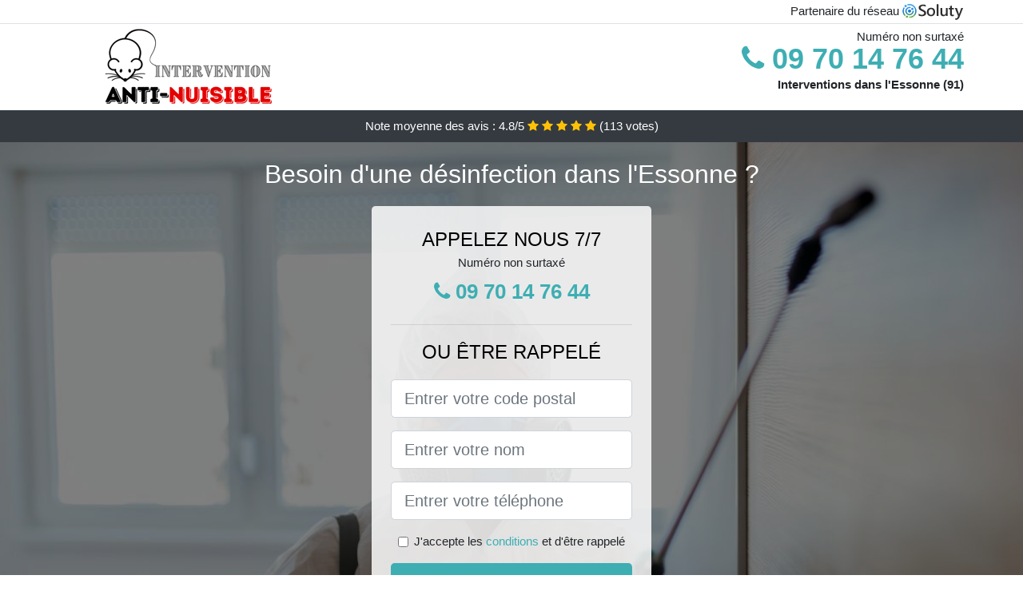

--- FILE ---
content_type: text/html; charset=UTF-8
request_url: https://www.staffandline.fr/essonne-91/entreprise-desinfection
body_size: 13889
content:
<!doctype html>
<html lang="fr">
<head>
    <meta charset="utf-8">
    <meta name="viewport" content="width=device-width, initial-scale=1, shrink-to-fit=no">
    <link rel="stylesheet" href="https://stackpath.bootstrapcdn.com/bootstrap/4.5.2/css/bootstrap.min.css" integrity="sha384-JcKb8q3iqJ61gNV9KGb8thSsNjpSL0n8PARn9HuZOnIxN0hoP+VmmDGMN5t9UJ0Z" crossorigin="anonymous">
	<link rel="stylesheet" href="https://stackpath.bootstrapcdn.com/font-awesome/4.7.0/css/font-awesome.min.css">
	
	<link rel="icon" href="/favicon.ico" />
    <link rel="apple-touch-icon" sizes="57x57" href="/favicon/3/apple-icon-57x57.png">
    <link rel="apple-touch-icon" sizes="60x60" href="/favicon/3/apple-icon-60x60.png">
    <link rel="apple-touch-icon" sizes="72x72" href="/favicon/3/apple-icon-72x72.png">
    <link rel="apple-touch-icon" sizes="76x76" href="/favicon/3/apple-icon-76x76.png">
    <link rel="apple-touch-icon" sizes="114x114" href="/favicon/3/apple-icon-114x114.png">
    <link rel="apple-touch-icon" sizes="120x120" href="/favicon/3/apple-icon-120x120.png">
    <link rel="apple-touch-icon" sizes="144x144" href="/favicon/3/apple-icon-144x144.png">
    <link rel="apple-touch-icon" sizes="152x152" href="/favicon/3/apple-icon-152x152.png">
    <link rel="apple-touch-icon" sizes="180x180" href="/favicon/3/apple-icon-180x180.png">
    <link rel="icon" type="image/png" sizes="192x192"  href="/favicon/3/android-icon-192x192.png">
    <link rel="icon" type="image/png" sizes="32x32" href="/favicon/3/favicon-32x32.png">
    <link rel="icon" type="image/png" sizes="96x96" href="/favicon/3/favicon-96x96.png">
    <link rel="icon" type="image/png" sizes="16x16" href="/favicon/3/favicon-16x16.png">
    <link rel="manifest" href="/favicon/3/manifest.json">
    <meta name="msapplication-TileColor" content="#ffffff">
    <meta name="msapplication-TileImage" content="/favicon/3/ms-icon-144x144.png">
    <meta name="theme-color" content="#ffffff">
	
		<title>Entreprise de désinfection dans l&#039;Essonne (91)</title>
	<meta name="description" content="Besoin d&#039;une désinfection dans l&#039;Essonne ? Contactez notre entreprise spécialisée dans la désinfection bactéricide et virucide. Nous sommes efficaces et expérimentés." />
	<link rel="canonical" href="https://www.staffandline.fr/essonne-91/entreprise-desinfection" />
	<meta name="csrf-token" content="kpx2i4sGwAlD3lWRVTMzBJeQtIWHMuXrVy6lPqg5">
	<style type="text/css">
html {height: 100%;}
body {font-size: 15px;height: 100%;margin: 0;padding: 0;}
a, a:hover{color: #3eaeb3;}
footer{min-height: 50px;background-color : #3eaeb3;}
article img{max-width: 100%;margin-bottom: 1rem;}
h1{font-size: 1.8rem;margin: 1rem 0;}
h2{font-size: 1.5rem;}
h3{font-size: 1.1rem;}
li{line-height: 32px;}

@media (max-width: 991px){
    h1{font-size: 1.5rem;}
    h2{font-size: 1rem;}
}

.amaliya,.amaliya:hover{color: #212529;}
.phone{font-weight: bold;font-size: 1.5rem;color: #3eaeb3}

.partenaire{line-height: 20px;text-align: right;}

.eireen{background-size:cover;background-position:top center;height: 100%;min-height: 600px;}
.eireen label{display:none;}
.eireen-filter{background-color: rgba(0,0,0,0.5);height: 100%;width: 100%;display: table;}
.eireen-content{display: table-cell;position: relative;width: 100%;height: 100%;vertical-align: middle;text-align: center;padding: 1rem;}
.eireen-title-1{color: #FFF;text-align: center;font-size: 2rem;margin-top: 0;}
.eireen-title-2{color: #000;text-align: center;font-size: 1.5rem;}
.eireen-form-filter{background-color: rgba(255, 255, 255, 0.84);padding: 1.5rem;margin: 0 auto;max-width: 350px;border-radius: .3rem;}
.eireen-form-filter .form-group label{display: none;}
.eireen-pro{position: absolute;top:20px;right: 20px;color: #FFF;font-size: 20px;    display: inline-block;padding: 5px 10px;border: 1px solid #fff;border-radius: 6px;}
.eireen-pro:hover{color: #FFF;text-decoration: none;}

.florise{position:relative;height:108px;}
.florise-logo{position: absolute;top: 4px;left: 4px;}
.florise-phone{position: absolute;top: 4px;right: 4px;display:block; font-size: 36px;height: 100px;line-height: 80px;  font-weight: bold;color: #3eaeb3;}
.florise-dep{position: absolute;top: 65px;right: 4px;font-weight: bold;}
.florise-rating{color: #FFF;height: 40px;line-height: 40px;text-align: center;}
.florise-rating .fa-star{color: #ffc107}
.florise-eireen{background-position:center;background-size:cover;}/* height:calc(100% - 158px);min-height: 635px; */
.florise-button{display:block; padding:0 8px;border-radius:6px; width:250px;margin:0 auto;font-size: 26px;line-height: 50px;font-weight: bold;color: #3eaeb3;}
.florise-button-inverse{display:block;color:#FFF;margin:0 auto;background-color: #3eaeb3;padding: .5rem 1rem;font-size: 1.25rem;line-height: 1.5;border-radius: .3rem;}
.florise-button:hover,.florise-phone:hover,.florise-button-inverse:hover{text-decoration:none;}
.florise-title-1{color: #FFF;text-align: center;font-size: 2rem;margin-top: 0;}

.partenaire{line-height: 20px;text-align: right;}

@media (max-width: 767px){
    .florise-logo{float: none;text-align: center;}
    .florise-phone{float: none;font-size: 26px;line-height: 50px;text-align: center;}
	.eireen-content{vertical-align: top;}
	
    .florise-button{display:block; padding:0 8px;border-radius:6px; width:100%;margin:0 auto;font-size: 25px;line-height: 50px;font-weight: bold;color:#FFF;background-color: #3eaeb3;}
    .florise-button:hover{color: white;}
	
    .florise{position:relative;height:auto;text-align:center;}
    .florise-logo{position: relative;top: auto;left: auto;}
    .florise-dep{position: relative;line-height: 20px;top: auto;right: auto;white-space: nowrap;}
    .partenaire{text-align: center;}
}
@media (max-width: 500px){
    .florise-title-1{color: #FFF;text-align: center;font-size: 24px;margin-top: 0;}
    .eireen-title-1{color: #FFF;text-align: center;font-size: 24px;margin-top: 0;}
    .eireen-title-2{color: #000;text-align: center;font-size: 20px;}
}

ul{list-style: inside;padding: 0;}

@media (max-width: 991px){
    .container {max-width: 100%;}
}

@media (min-width: 576px){
}

@media (min-width: 990px){
    ul{column-count: 2;}
}

</style></head>
<body>

	
<div class="bg-white">
	    	    	<div class="border-bottom" >
    		<div class="container p-1 partenaire">
    			Partenaire du réseau <img alt="Soluty" src="/img/soluty.com.png" >
    		</div>
    	</div>
    	    	<div class="container p-1  florise">
    		<div class="florise-logo" >
    			<img class="img-fluid" alt="Intervention Anti Nuisible" src="https://www.staffandline.fr/img/entreprises/intervention_anti-nuisible.png">
    		</div>
    		    		<span style="position: absolute;right: 4px;top:5px;" class="d-none d-md-block" >Numéro non surtaxé</span>
    		<a href="tel:+33970147644" class="florise-phone d-none d-md-block" >
    			<i class="fa fa-phone" ></i> 09 70 14 76 44
    		</a>
    		<span class="florise-dep" >Interventions dans l&#039;Essonne (91)</span>
    		    	</div>
		<div class="florise-rating bg-dark" >
		<span class="d-none d-sm-inline" >Note moyenne des avis : </span><span class="ratingValue" >4.8</span>/5 
            <i class="fa fa-star" aria-hidden="true"></i>
            <i class="fa fa-star" aria-hidden="true"></i>
            <i class="fa fa-star" aria-hidden="true"></i>
            <i class="fa fa-star" aria-hidden="true"></i>
            <i class="fa fa-star" aria-hidden="true"></i>
             (<span class="ratingCount" >113</span> votes)
	</div>
</div>

<div class="florise-eireen" style="background-image:url(/img/3/professionnel-desinfection.jpg);">
	<div class="eireen-filter">
		<div class="eireen-content" >
			<p class="florise-title-1">Besoin d&#039;une désinfection dans l&#039;Essonne ?</p>
							<div class="eireen-form-filter" >
	<p class="eireen-title-2 text-uppercase mb-0" >appelez nous 7/7</p>
	<span>Numéro non surtaxé</span>
	<a href="tel:+33970147644" class="florise-button " >
		<i class="fa fa-phone" ></i> 09 70 14 76 44
	</a>
	<hr>
        <p class="eireen-title-2 text-uppercase mb-3" >ou être rappelé</p>
    <form method="post" action="https://www.staffandline.fr/call/store"><input type="hidden" name="_token" value="kpx2i4sGwAlD3lWRVTMzBJeQtIWHMuXrVy6lPqg5">
    	<input type="hidden" name="theme_id" id="inp-theme_id" value="12">
    	    		<div class="form-group"><label for="inp-zipcode" class=""></label><input type="text" name="zipcode" id="inp-zipcode" class="form-control form-control-lg" placeholder="Entrer votre code postal"></div>
    	    	<div class="form-group"><label for="inp-name" class=""></label><input type="text" name="name" id="inp-name" class="form-control form-control-lg" placeholder="Entrer votre nom"></div>
    	<div class="form-group"><label for="inp-phone" class=""></label><input type="text" name="phone" id="inp-phone" class="form-control form-control-lg" placeholder="Entrer votre téléphone"></div>
    	<div class="form-check"><input type="checkbox" name="conditions" id="inp-conditions" value="on" class="form-check-input"><label for="inp-conditions" class="form-check-label">J'accepte les <a target="_blank" href="https://www.staffandline.fr/mentions-legales.html#conditions">conditions</a> et d'être rappelé</label></div>
    	<button type="submit" class="florise-button-inverse my-3 border-0 w-100" >Envoyer</button>
    </form>
    </div>			        	<img class="mt-3" src="https://www.staffandline.fr/img/certibiocide.png" style="max-width: 200px;" >
		</div>
	</div>
</div>
<div class="container">
	<article>
        <h1>Entreprise de désinfection dans l&#039;Essonne (91)</h1>
        <p>
	Penser à garder votre environnement sain c’est vous octroyer une santé
	durable à vous et à toute votre famille. Il en est de même pour votre
	lieu de travail (en fonction de l’activité exercée) qui doit
	normalement être nettoyé et désinfecté selon une fréquence précise. En
	général, les produits utilisés pour la désinfection
	dans l&#039;Essonne sont destinés à <strong>limiter ou à
		éradiquer les micro-organismes qui peuvent être présents</strong> <strong>sur
		des supports</strong> (surface, matériel médico-chirurgical ou peau)
	ou dans un local (bloc opératoire, chambre…). Afin de savoir quels
	désinfectants utiliser parmi la panoplie de choix que vous aurez à
	faire sur le marché, des normes nationales et européennes ont été
	établies et doivent être respectées.
</p>
<p>
	Toutefois, <strong>il n'est pas recommandé aux tierces personnes
		d'avoir</strong> <strong>recours à des méthodes de désinfection</strong>
	impliquant l'usage de certaines substances. C'est donc toute une
	stratégie qui doit être mise en place pour une désinfection réussie, et
	cela en fonction des compétences de professionnels de notre entreprise.
	Tout sur la désinfection , c'est dans la suite de cet article.
</p>
<img src="/img/3/desinfection-local-entreprise.jpg"
	alt="Désinfection d'un local d'entreprise dans l&#039;Essonne" />
<h2>Tout savoir sur la désinfection dans l&#039;Essonne</h2>
<p>Les moyens mis en œuvre pour entretenir les objets, les surfaces et
	aussi pour le nettoyage des locaux sont assez importants. Ces moyens
	sont sûrs pour pouvoir réduire le transfert des éléments pathogènes.
	Pour y parvenir, il faut nécessairement que l’utilisation et la
	fréquence d’entretien ainsi que le produit soient adéquats. Si vous
	utilisez de manière inappropriée un produit, il est possible que les
	mesures prises soient finalement inefficaces au point de ne plus
	pouvoir offrir une protection appropriée aux occupants. Ils seront donc
	moins protégés contre les infections et pourraient courir des risques
	d'intoxication en raison de leur exposition à des substances chimiques.
	Sachez que l’usage inadéquat de multiples produits peut créer des
	réactions chimiques et mettre les occupants en danger. Tous les
	produits ne peuvent pas être pulvérisés lors d'une désinfection pour
	vous débarrasser des souillures. Certains agents désinfectants doivent
	nécessiter de particulières attention durant leur emploi, surtout les
	produits bactéricides. Les produits surpuissants employés lors d'une
	décontamination également exigent beaucoup de précautions.</p>
<p>Les méthodes de nettoyage doivent être élaborées en tenant compte des
	risques de transmission des infections, des spécificités des surfaces,
	des objets et aussi des moyens disponibles. Notez qu’il y a quelques
	types de surfaces et objets qui doivent faire l’objet de beaucoup de
	recherche pour être nettoyés en raison du véritable risque de
	transmission élevé d’agents infectieux qu’ils représentent.</p>
<h3>La désinfection des surfaces et objets à haut risque</h3>
<p>En général, il s’agit des zones de contact avec le sang, les selles,
	la peau sans oublier les autres liquides biologiques.</p>
<ul>
	<li>La table à manger ;</li>
	<li>Les vestiaires, les douches et les toilettes ;</li>
	<li>Les équipements sportifs qui sont utilisés pour plusieurs personnes
		comme les matelas ;</li>
</ul>
<h3>La désinfection des surfaces qui sont fréquemment touchées</h3>
<p>Ici, nous retrouvons dans cette catégorie :</p>
<ul>
	<li>Les poignées de porte ;</li>
	<li>La table pour repas ;</li>
	<li>Le clavier et la souris d’ordinateur partagés ;</li>
	<li>Les jouets ;</li>
</ul>
<p>Habituellement, il faut dire qu’il y a quelques caractéristiques
	propres aux surfaces et aux objets qui influencent grandement le choix
	des mesures de nettoyage à faire. On peut citer 2 types de surfaces :</p>
<ul>
	<li>Poreuses ;</li>
</ul>
<p>On entend par surface poreuse une surface qui est perméable. De ce
	fait, cette surface se laisse facilement traverser par les liquides ou
	les gaz tout en retenant bien évidemment les micro-organismes. Comme
	surface poreuse, on peut citer un tapis par exemple. Il est impossible
	de désinfecter les surfaces poreuses. C’est simplement dû au fait
	qu’aucun produit désinfectant n’est jugé assez efficient pour traiter
	ces surfaces. La seule solution qui s’offre à vous dans ce cas, c’est
	de la nettoyer et de l’assainir. Voilà la raison pour laquelle les
	surfaces poreuses sont très peu recommandées et susceptibles d’être
	salies en contact ou par le sang ou encore d’autres liquides
	biologiques.</p>
<ul>
	<li>Non poreuses ;</li>
</ul>
<p>Par surfaces non poreuses, il est question d’une surface qui présente
	un aspect doux et imperméable. Entre les nombreuses surfaces non
	poreuses, on peut faire une distinction de celles en contact avec les
	aliments et celles qui ne sont point en contact avec les aliments. Il
	faut de base savoir que pour l’entretien, il existe 3 niveaux à
	scrupuleusement respecter pour un résultat efficace :</p>
<ul>
	<li>Le premier niveau porte sur le nettoyage ;</li>
	<li>Ensuite suit le niveau de la désinfection et de l’assainissement ;</li>
</ul>
<p>Pour avoir un résultat satisfaisant, il est primordial que les
	niveaux soient respectés et utilisés dans l’ordre défini pour la
	procédure. Aussi, vous devrez veiller à ce qu’ils soient bien faits.</p>
<h2>Tout savoir sur le processus de nettoyage dans l&#039;Essonne</h2>
<p>
	Sachez que <strong>la désinfection doit être réalisée par une équipe de</strong>
	<strong>professionnel dans l&#039;Essonne</strong>
	pour garantir votre propre santé. Avant de vous lancer dans l’étape de
	désinfection ou d’assainissement, il est primordial de passer par
	l’étape du nettoyage. C’est là une condition fixe à obligatoirement
	respecter. Effectuer en premier lieu le nettoyage vous permet de
	retirer un certain nombre d’agents infectieux, sans toutefois vous en
	débarrasser. Il permet une élimination favorable des éléments qui sont
	les plus enclins à leur prolifération. Dans ce cas, il s’agit de la
	saleté, de l’eau qui stagne, la graisse, la poussière et aussi des
	matières organiques. Tout comme l’assainissement, le nettoyage favorise
	la réduction considérable des biofilms. Ainsi donc, le nettoyage offre
	la possibilité de réduire les besoins d’assainissement ou de
	désinfection tout en augmentant de ce fait l’efficacité des
	assainisseurs ou des produits nettoyants qui seront utilisés. En un
	premier lieu, avant de procéder à l’étape du nettoyage, il faut
	nécessairement que vous retiriez et que vous vous débarrassiez de
	toutes les particules qui sont visibles à l’œil nu. Il serait tout à
	fait judicieux de pratiquer avant le nettoyage, un rinçage si la
	surface ou l’objet est beaucoup trop souillé. Il faudra vous assurer
	également que vous bénéficiez d'une protection oculaire pour éviter des
	brûlures. Avec tous ces paramètres, on comprend aisément pourquoi cette
	tâche doit relever des capacités d'un professionnel.
</p>
<img src="/img/3/desinfection-maison.jpg"
	alt="Désinfection d'une maison dans l&#039;Essonne" />
<p>Pour pratiquer le nettoyage, il est demandé de faire usage d'eau
	propre et de nettoyant, ou de savon si vous ne disposez que de ça.
	N’oubliez pas, le choix du savon ou du nettoyant à utiliser doit être
	fait en tenant compte de la tâche à accomplir. Tout juste après le
	nettoyage, l’étape du rinçage est nécessaire. Ce n’est que dans ce cas
	qu’on pourra dire que vous avez complètement éliminerez les particules
	résiduelles de savon et de matières organiques qui peuvent favoriser le
	développement des micro-organismes. Sachez également que les produits
	employés pour le nettoyage devront présenter une certaine compatibilité
	avec les produits utilisés lors de la procédure d’assainissement ou de
	désinfection. Il faut également qu’ils soient complètement solubles
	dans l’eau.</p>
<p>Dans le cas où vous ferez usage d’un même produit pour nettoyer et
	assainir ou nettoyer et désinfecter, notez qu’il est essentiel que vous
	effectuiez deux applications consécutives dudit produit. Assurez-vous
	d’avoir fait un usage approprié du produit en vous référant bien sûr
	aux recommandations faites par le fabricant. Il est possible de
	disposer de plusieurs outils (des serviettes, des vadrouilles, des
	brosses) toujours dans l’optique que le nettoyage soit réussi. Pour ce
	qui est des outils conçus en microfibres, ils représentent bon nombre
	d’avantages. Vous pourrez également faire usage de lingettes jetables
	uniquement si elles sont destinées spécifiquement à cet usage et
	qu’elles présentent une certaine similitude avec les produits dont vous
	vous êtes servis pour accomplir l’assainissement ou la désinfection dans l&#039;Essonne.</p>
<p>Note importante : il est recommandé de toujours prendre connaissance
	des instructions laissées par le fabricant sur le produit afin de les
	suivre scrupuleusement. Pensez à éviter de vous servir des éponges.
	Elles peuvent facilement et rapidement se contaminer et transporter des
	germes. La meilleure option serait d'avoir recours à notre entreprise.</p>
<h2>Le processus d’assainissement dans l&#039;Essonne</h2>
<p>L’assainissement est réalisé pour atteindre un but précis. Ce
	processus permet de réduire de manière considérable la quantité
	d’agents infectieux jusqu’à atteindre un niveau qui est jugé être
	sécurisé et adéquat, bien qu’ils ne soient pas tous complètement
	éliminés. En exemple, il peut être question de surfaces alimentaires,
	de vaisselle et d'ustensiles et chacune d’elle peut être assainie.
	Apprenez qu’il existe 2 manières d’assainir :</p>
<ul>
	<li>L’assainissement thermique, un procédé réalisé avec de l’eau chaude</li>
</ul>
<p>Généralement, on fait usage de l’assainissement à l’eau chaude pour
	la vaisselle et les objets qui peuvent être immergés dans l’eau chaude.
	Pour plus d’efficacité, assurez-vous que la température de l’eau soit
	au moins de 77 °C. Il faudra maintenir sous l’eau la surface à traiter
	pendant un délai de 30 secondes. Il est tout aussi possible de réaliser
	l’assainissement à l’eau chaude en faisant usage du lave-vaisselle.
	Pour ce qui concerne la plupart des lave-vaisselles, c’est uniquement
	pendant le temps de rinçage que se fait l’assainissement.</p>
<ul>
	<li>L’assainissement par procédé chimique</li>
</ul>
<p>Il est nécessaire de faire usage ici de produits adaptés à chaque
	situation précise. Afin de n’être perçu que comme un assainisseur, nul
	besoin que le produit soit virucide ou qu'il agisse contre les
	champignons ou la moisissure. Pour ce qui est de l’efficacité de
	l’assainissement chimique, pour atteindre un niveau d’efficacité élevé,
	il est nécessaire de suivre scrupuleusement les instructions du
	fabricant en ce qui concerne la dilution, le mode d’utilisation, la
	température de l’eau, du temps de contact et le fait que ce soit
	nécessaire ou non de rincer.</p>
<p>Dans certains cas, il est possible que les assainisseurs soient
	approuvés pour un usage alimentaire ou non alimentaire. Pensez à faire
	usage d’un assainisseur adapté pour objet ou pour surfaces alimentaires
	si l’objet peut être mis à la bouche ou si la surface peut être mise en
	contact avec des aliments. Avec tout ce processus à respecter, faire
	simple serait mieux, appelez de professionnels.</p>
<p>Parlant des assainisseurs pour surfaces non alimentaires, ils doivent
	être conformes aux normes prévues par la Loi établie sur les aliments
	et drogues. Autre alternative, c’est qu’ils peuvent aussi être inscrits
	sur la liste de référence pour les matériaux utilisés dans la
	construction, ou les matériaux utiles pour faire les emballages. Il y a
	également les produits chimiques non alimentaires acceptés figurant sur
	la liste publiée par l’ACIA. Tout d’abord, assurez-vous d’utiliser le
	produit assainisseur en vous référant au mode d’emploi (concentration,
	température de l’eau et temps de contact) avec lequel il est fourni.
	Ensuite, pensez à l’entreposer de la même manière dont vous disposez
	tout autre produit d’entretien ménager dans un contenant qui sera assez
	éloigné des aliments et surtout hors de la portée des enfants. Vous
	verrez le nom du produit noté sur le contenant.</p>
<img src="/img/3/professionnel-desinfection.jpg"
	alt="Un professionnel de la désinfection dans l&#039;Essonne" />
<p>Sachez aussi que vous pouvez utiliser le même produit aussi bien pour
	assainir que pour désinfecter. Veillez à vous conformer aux
	recommandations établies par le concepteur du produit. Il vous est
	conseillé d’alterner les produits chimiques. Ainsi donc, il vous sera
	possible de conserver le niveau d’efficacité de l’assainissement et
	d’éviter par la même occasion que les micro-organismes développent une
	certaine résistance face aux assainisseurs. Tout ceci vous expose à de
	nombreux risques cependant.</p>
<h2>La désinfection dans l&#039;Essonne :
	comment s’y prendre ?</h2>
<p>
	La désinfection, c’est le fait d’<strong>éradiquer complètement ou de
		rendre</strong> <strong>inactif de manière irréversible les agents
		infectieux</strong>. Dans ce cas, nul besoin de nécessairement
	éliminer les spores des bactéries ou des champignons. En ce qui
	concerne les objets et les surfaces les plus à risque de contamination,
	il faut savoir que la désinfection est essentielle et indispensable. Et
	cela concerne les cas d’éclosions et pour certains objets et surfaces
	ayant été en contact avec des liquides biologiques ou qui sont à risque
	de l’être, à l’instar de la table à manger. II n’y a dans ce cas que
	les surfaces non poreuses qui puissent être désinfectées.
</p>
<p>Pour l’effet escompté lors de la désinfection, il faut compter sur le
	concours d’un produit chimique. Il faut nécessairement que le produit
	employé soit reconnu comme étant un désinfectant. Il doit avoir un DIN
	de Santé Canada et surtout être virucide. Notez bien que le caractère
	virucide du produit n’est pas toujours indiqué sur le contenant du
	produit. Par contre, il est possible d’avoir cette information en
	s’adressant directement au fabricant.</p>
<p>Pour l’utilisation complète et sécurisée du produit désinfectant, il
	faudra se conformer au mode d’emploi (concentration, température de
	l’eau et temps de contact). Il doit ensuite être entreposé comme tout
	autre produit à usage d’entretien ménager, dans un contenant très loin
	des aliments et hors de la portée des enfants. Une indication du
	produit doit être mentionnée sur le contenant. Vous pouvez même
	utiliser l’eau de javel qui est un excellent produit désinfectant.</p>
<p>Si vous comptez parmi votre entourage dans l&#039;Essonne des personnes intolérantes à l’eau de Javel,
	aucune inquiétude à avoir. En effet, il y a des désinfectants conçus à
	base de peroxyde d’hydrogène qui peuvent être une bonne alternative.
	Bon nombre de ces produits bénéficient d’un DIN par Santé Canada. Tout
	comme l’eau de Javel, les produits fabriqués à partir d’ammonium
	quaternaire présentent quelques effets néfastes. Ils peuvent
	malheureusement provoquer des symptômes d’asthme. Il est donc fortement
	déconseillé de les utiliser. La désinfection par ionisation de l’eau
	est elle aussi déconseillée à l’usage. C’est dû à l’inconnu qu’elle
	représente vu que les preuves scientifiques n’ont pas pour le moment
	assez de données pour conclure à son efficacité et à son innocuité.</p>
<p>
	De nos jours, vous verrez sur le marché une multitude de lingettes
	jetables pour l’entretien des surfaces et des objets. Il est vital de
	bien suivre les <strong>recommandations du fabricant qu’il soit
		question de</strong> <strong>nettoyage, d’assainissement ou de la
		désinfection</strong>. Ainsi, vous pourrez les utiliser comme il se
	doit et être rassuré de leur efficacité. Dans le cas où l’objet
	pourrait être porté à la bouche ou que la surface peut se retrouver en
	contact avec des aliments, il faudrait s’assurer que l’utilisation des
	lingettes soit approuvée.
</p>
<h2>Les facteurs favorables à l’activité des désinfectants dans l&#039;Essonne</h2>
<p>Comme mentionné plus haut, pour ce qui est de la désinfection,
	l’élément le plus indispensable est le nettoyage préalable. Concernant
	l’activité de certains désinfectants, cela dépend aussi des
	micro-organismes qui sont ciblés, de la manière dont ils se multiplient
	et de la résistance dont ils font preuve au milieu environnant ainsi
	qu’aux produits chimiques. Pensez également à prendre en considération
	certains autres facteurs tels que le taux de concentration du
	désinfectant, le temps de contact avec les surfaces traitées, la
	température ambiante, etc.</p>
<p>Le point essentiel pour l’issue d’une opération de désinfection
	demeure toutefois la présence de matières organiques en raison du fait
	que celles-ci liquéfient et neutralisent dans de brefs délais
	rapidement les produits chimiques biocides. Dans ce cas précis, il est
	donc recommandé de faire un décapage vigoureux. Il ne faut pas oublier
	le curage à grande eau avant de veiller à l’application de
	désinfectants.</p>
<p>Au regard de tout ce qui a été dit, vous en conviendrez que rien ne
	saurait remplacer un nettoyage préalable minutieux et réalisé dans les
	règles de l’art. Ni d’importantes quantités de produits et encore moins
	une application à haute pression ne saurait remplir convenablement
	cette mission. Pour vous assurer qu'un lieu a bien été désinfecté,
	faites recours à des experts du domaine.</p>
<h2>Autres recommandations de nettoyage, d’assainissement et de
	désinfection dans l&#039;Essonne</h2>
<p>Le respect de ces autres consignes vous sera en tout point bénéfique.
	Notez donc qu’il est important de les respecter :</p>
<ul>
	<li>S’assurer de faire le nettoyage, ensuite l’assainissement ou la
		désinfection en partant des surfaces et objets qui sont les moins
		souillés ;</li>
	<li>Se procurer une bouteille munie d’un bec verseur pour en faire
		usage. Dans le cas où un vaporisateur serait utilisé, pensez à le
		paramétrer pour obtenir un jet et non juste de la bruine. Grâce à
		cela, vous diminuerez les risques d’inhalation. Mettre le liquide
		nettoyant, assainissant ou désinfectant au-dessus du linge. Disposez
		le linge en 4 de sorte à faire une utilisation successive des 8
		surfaces (toujours utiliser une surface propre). Veillez à remplacer
		de linge s’il est souillé ;</li>
	<li>Évitez à tout prix de remouiller ou d’essorer un linge déjà plongé
		dans la solution nettoyante, assainissant ou encore désinfectante.
		Ainsi, il vous sera possible de conserver l’efficacité de la
		solution ;</li>
	<li>Il est formellement interdit de faire un mélange de différents
		produits chimiques (nettoyant, assainisseur ou désinfectant). Cela est
		dû au fait que vous courez le risque d’inhaler des vapeurs toxiques,
		désagréables pour les voies respiratoires ;</li>
	<li>Veillez à respecter la température de l’eau conseillée par le
		concepteur. La température de l’eau remplit une mission décisive dans
		l’efficacité des produits. Si aucune précision n’est donnée par le
		fabricant, la température de l’eau recommandée qui pourrait permettre
		de rendre efficient l’effet de nettoyage, de l’assainissement ou
		encore de la désinfection est habituellement tiède. En effet, il est
		nécessaire que vos mains puissent être trempées dans l’eau sans que la
		température ne soit pas un réel problème pour vous ;</li>
</ul>
<div itemscope itemtype="https://schema.org/FAQPage">
	<h2>Foire aux questions</h2>

	<div itemscope itemprop="mainEntity"
		itemtype="https://schema.org/Question">
		<h3 itemprop="name">Qu'est ce que la désinfection ?</h3>
		<div itemscope itemprop="acceptedAnswer"
			itemtype="https://schema.org/Answer">
			<div itemprop="text">
				<p>La désinfection est un ensemble de procédés permettant de
					débarrasser une surface ou un objet, des agents pathogènes,
					toxiques ou qui pourraient simplement nuire à votre intégrité
					physique.</p>
			</div>
		</div>
	</div>

	<div itemscope itemprop="mainEntity"
		itemtype="https://schema.org/Question">
		<h3 itemprop="name">Pourquoi est-ce dangereux de désinfecter soi-même dans l&#039;Essonne
			?</h3>
		<div itemscope itemprop="acceptedAnswer"
			itemtype="https://schema.org/Answer">
			<div itemprop="text">
				<p>L’emploi de produits chimiques, et surtout de moyens dangereux
					doit être laissé pour des professionnels. Faire des combinaisons de
					produits désinfectants peut engendrer plusieurs dégâts.</p>
			</div>
		</div>
	</div>

	<div itemscope itemprop="mainEntity"
		itemtype="https://schema.org/Question">
		<h3 itemprop="name">Comment savoir si un lieu est bien
			désinfecté&nbsp;?</h3>
		<div itemscope itemprop="acceptedAnswer"
			itemtype="https://schema.org/Answer">
			<div itemprop="text">
				<p>Seul des spécialistes peuvent vous garantir une désinfection
					efficace et totale dans l&#039;Essonne
					après leur passage. Voilà pour quoi il serait judicieux de nous
					joindre.</p>
			</div>
		</div>
	</div>
</div>
        <div class="form-group" >
    <input type="hidden" id="selected_rating" name="selected_rating" value="5" required="required">
    <input type="hidden" id="voted" name="voted" value="0" >
    <span class="ratingValue" >4.8</span> / 5 (<span class="ratingCount" >113</span> votes)<br/>
    <button type="button" class="btnrating btn btn-warning" data-attr="1" id="rating-star-1">
        <i class="fa fa-star" aria-hidden="true"></i>
    </button>
    <button type="button" class="btnrating btn btn-warning" data-attr="2" id="rating-star-2">
        <i class="fa fa-star" aria-hidden="true"></i>
    </button>
    <button type="button" class="btnrating btn btn-warning" data-attr="3" id="rating-star-3">
        <i class="fa fa-star" aria-hidden="true"></i>
    </button>
    <button type="button" class="btnrating btn btn-warning" data-attr="4" id="rating-star-4">
        <i class="fa fa-star" aria-hidden="true"></i>
    </button>
    <button type="button" class="btnrating btn btn-warning" data-attr="5" id="rating-star-5">
        <i class="fa fa-star" aria-hidden="true"></i>
    </button>
</div>

<div class="alert alert-success d-none" role="alert">
	<strong>Merci!</strong> pour votre évaluation.
</div>        <ul>
        	        		<li>
        			<a href="https://www.staffandline.fr/angerville-91670/entreprise-desinfection">Entreprise de désinfection à Angerville</a>
        		</li>
        	        		<li>
        			<a href="https://www.staffandline.fr/angervilliers-91470/entreprise-desinfection">Entreprise de désinfection à Angervilliers</a>
        		</li>
        	        		<li>
        			<a href="https://www.staffandline.fr/arpajon-91290/entreprise-desinfection">Entreprise de désinfection à Arpajon</a>
        		</li>
        	        		<li>
        			<a href="https://www.staffandline.fr/athis-mons-91200/entreprise-desinfection">Entreprise de désinfection à Athis-Mons</a>
        		</li>
        	        		<li>
        			<a href="https://www.staffandline.fr/auvers-saint-georges-91580/entreprise-desinfection">Entreprise de désinfection à Auvers-Saint-Georges</a>
        		</li>
        	        		<li>
        			<a href="https://www.staffandline.fr/ballainvilliers-91160/entreprise-desinfection">Entreprise de désinfection à Ballainvilliers</a>
        		</li>
        	        		<li>
        			<a href="https://www.staffandline.fr/ballancourt-essonne-91610/entreprise-desinfection">Entreprise de désinfection à Ballancourt-sur-Essonne</a>
        		</li>
        	        		<li>
        			<a href="https://www.staffandline.fr/baulne-91590/entreprise-desinfection">Entreprise de désinfection à Baulne</a>
        		</li>
        	        		<li>
        			<a href="https://www.staffandline.fr/bievres-91570/entreprise-desinfection">Entreprise de désinfection à Bièvres</a>
        		</li>
        	        		<li>
        			<a href="https://www.staffandline.fr/boissy-cutte-91590/entreprise-desinfection">Entreprise de désinfection à Boissy-le-Cutté</a>
        		</li>
        	        		<li>
        			<a href="https://www.staffandline.fr/boissy-sous-saint-yon-91790/entreprise-desinfection">Entreprise de désinfection à Boissy-sous-Saint-Yon</a>
        		</li>
        	        		<li>
        			<a href="https://www.staffandline.fr/bondoufle-91070/entreprise-desinfection">Entreprise de désinfection à Bondoufle</a>
        		</li>
        	        		<li>
        			<a href="https://www.staffandline.fr/bouray-juine-91850/entreprise-desinfection">Entreprise de désinfection à Bouray-sur-Juine</a>
        		</li>
        	        		<li>
        			<a href="https://www.staffandline.fr/boussy-saint-antoine-91800/entreprise-desinfection">Entreprise de désinfection à Boussy-Saint-Antoine</a>
        		</li>
        	        		<li>
        			<a href="https://www.staffandline.fr/boutigny-essonne-91820/entreprise-desinfection">Entreprise de désinfection à Boutigny-sur-Essonne</a>
        		</li>
        	        		<li>
        			<a href="https://www.staffandline.fr/bretigny-orge-91220/entreprise-desinfection">Entreprise de désinfection à Brétigny-sur-Orge</a>
        		</li>
        	        		<li>
        			<a href="https://www.staffandline.fr/breuillet-91650/entreprise-desinfection">Entreprise de désinfection à Breuillet</a>
        		</li>
        	        		<li>
        			<a href="https://www.staffandline.fr/breux-jouy-91650/entreprise-desinfection">Entreprise de désinfection à Breux-Jouy</a>
        		</li>
        	        		<li>
        			<a href="https://www.staffandline.fr/brieres-scelles-91150/entreprise-desinfection">Entreprise de désinfection à Brières-les-Scellés</a>
        		</li>
        	        		<li>
        			<a href="https://www.staffandline.fr/briis-sous-forges-91640/entreprise-desinfection">Entreprise de désinfection à Briis-sous-Forges</a>
        		</li>
        	        		<li>
        			<a href="https://www.staffandline.fr/brunoy-91800/entreprise-desinfection">Entreprise de désinfection à Brunoy</a>
        		</li>
        	        		<li>
        			<a href="https://www.staffandline.fr/bruyeres-chatel-91680/entreprise-desinfection">Entreprise de désinfection à Bruyères-le-Châtel</a>
        		</li>
        	        		<li>
        			<a href="https://www.staffandline.fr/bures-yvette-91440/entreprise-desinfection">Entreprise de désinfection à Bures-sur-Yvette</a>
        		</li>
        	        		<li>
        			<a href="https://www.staffandline.fr/cerny-91590/entreprise-desinfection">Entreprise de désinfection à Cerny</a>
        		</li>
        	        		<li>
        			<a href="https://www.staffandline.fr/chalo-saint-mars-91780/entreprise-desinfection">Entreprise de désinfection à Chalo-Saint-Mars</a>
        		</li>
        	        		<li>
        			<a href="https://www.staffandline.fr/chamarande-91730/entreprise-desinfection">Entreprise de désinfection à Chamarande</a>
        		</li>
        	        		<li>
        			<a href="https://www.staffandline.fr/champcueil-91750/entreprise-desinfection">Entreprise de désinfection à Champcueil</a>
        		</li>
        	        		<li>
        			<a href="https://www.staffandline.fr/champlan-91160/entreprise-desinfection">Entreprise de désinfection à Champlan</a>
        		</li>
        	        		<li>
        			<a href="https://www.staffandline.fr/cheptainville-91630/entreprise-desinfection">Entreprise de désinfection à Cheptainville</a>
        		</li>
        	        		<li>
        			<a href="https://www.staffandline.fr/chevannes-91750/entreprise-desinfection">Entreprise de désinfection à Chevannes</a>
        		</li>
        	        		<li>
        			<a href="https://www.staffandline.fr/chilly-mazarin-91380/entreprise-desinfection">Entreprise de désinfection à Chilly-Mazarin</a>
        		</li>
        	        		<li>
        			<a href="https://www.staffandline.fr/corbeil-essonnes-91100/entreprise-desinfection">Entreprise de désinfection à Corbeil-Essonnes</a>
        		</li>
        	        		<li>
        			<a href="https://www.staffandline.fr/corbreuse-91410/entreprise-desinfection">Entreprise de désinfection à Corbreuse</a>
        		</li>
        	        		<li>
        			<a href="https://www.staffandline.fr/courcouronnes-91080/entreprise-desinfection">Entreprise de désinfection à Courcouronnes</a>
        		</li>
        	        		<li>
        			<a href="https://www.staffandline.fr/crosne-91560/entreprise-desinfection">Entreprise de désinfection à Crosne</a>
        		</li>
        	        		<li>
        			<a href="https://www.staffandline.fr/dhuison-longueville-91590/entreprise-desinfection">Entreprise de désinfection à D&#039;Huison-Longueville</a>
        		</li>
        	        		<li>
        			<a href="https://www.staffandline.fr/dourdan-91410/entreprise-desinfection">Entreprise de désinfection à Dourdan</a>
        		</li>
        	        		<li>
        			<a href="https://www.staffandline.fr/draveil-91210/entreprise-desinfection">Entreprise de désinfection à Draveil</a>
        		</li>
        	        		<li>
        			<a href="https://www.staffandline.fr/egly-91520/entreprise-desinfection">Entreprise de désinfection à Égly</a>
        		</li>
        	        		<li>
        			<a href="https://www.staffandline.fr/epinay-sous-senart-91860/entreprise-desinfection">Entreprise de désinfection à Épinay-sous-Sénart</a>
        		</li>
        	        		<li>
        			<a href="https://www.staffandline.fr/epinay-orge-91360/entreprise-desinfection">Entreprise de désinfection à Épinay-sur-Orge</a>
        		</li>
        	        		<li>
        			<a href="https://www.staffandline.fr/etampes-91150/entreprise-desinfection">Entreprise de désinfection à Étampes</a>
        		</li>
        	        		<li>
        			<a href="https://www.staffandline.fr/etiolles-91450/entreprise-desinfection">Entreprise de désinfection à Étiolles</a>
        		</li>
        	        		<li>
        			<a href="https://www.staffandline.fr/etrechy-91580/entreprise-desinfection">Entreprise de désinfection à Étréchy</a>
        		</li>
        	        		<li>
        			<a href="https://www.staffandline.fr/evry-91000/entreprise-desinfection">Entreprise de désinfection à Évry</a>
        		</li>
        	        		<li>
        			<a href="https://www.staffandline.fr/fleury-merogis-91700/entreprise-desinfection">Entreprise de désinfection à Fleury-Mérogis</a>
        		</li>
        	        		<li>
        			<a href="https://www.staffandline.fr/fontenay-vicomte-91540/entreprise-desinfection">Entreprise de désinfection à Fontenay-le-Vicomte</a>
        		</li>
        	        		<li>
        			<a href="https://www.staffandline.fr/fontenay-briis-91640/entreprise-desinfection">Entreprise de désinfection à Fontenay-lès-Briis</a>
        		</li>
        	        		<li>
        			<a href="https://www.staffandline.fr/forges-bains-91470/entreprise-desinfection">Entreprise de désinfection à Forges-les-Bains</a>
        		</li>
        	        		<li>
        			<a href="https://www.staffandline.fr/gif-yvette-91190/entreprise-desinfection">Entreprise de désinfection à Gif-sur-Yvette</a>
        		</li>
        	        		<li>
        			<a href="https://www.staffandline.fr/gometz-ville-91400/entreprise-desinfection">Entreprise de désinfection à Gometz-la-Ville</a>
        		</li>
        	        		<li>
        			<a href="https://www.staffandline.fr/gometz-chatel-91940/entreprise-desinfection">Entreprise de désinfection à Gometz-le-Châtel</a>
        		</li>
        	        		<li>
        			<a href="https://www.staffandline.fr/granges-roi-91410/entreprise-desinfection">Entreprise de désinfection à Granges-le-Roi</a>
        		</li>
        	        		<li>
        			<a href="https://www.staffandline.fr/grigny-91350/entreprise-desinfection">Entreprise de désinfection à Grigny</a>
        		</li>
        	        		<li>
        			<a href="https://www.staffandline.fr/igny-91430/entreprise-desinfection">Entreprise de désinfection à Igny</a>
        		</li>
        	        		<li>
        			<a href="https://www.staffandline.fr/itteville-91760/entreprise-desinfection">Entreprise de désinfection à Itteville</a>
        		</li>
        	        		<li>
        			<a href="https://www.staffandline.fr/janville-juine-91510/entreprise-desinfection">Entreprise de désinfection à Janville-sur-Juine</a>
        		</li>
        	        		<li>
        			<a href="https://www.staffandline.fr/juvisy-orge-91260/entreprise-desinfection">Entreprise de désinfection à Juvisy-sur-Orge</a>
        		</li>
        	        		<li>
        			<a href="https://www.staffandline.fr/ferte-alais-91590/entreprise-desinfection">Entreprise de désinfection à La Ferté-Alais</a>
        		</li>
        	        		<li>
        			<a href="https://www.staffandline.fr/norville-91290/entreprise-desinfection">Entreprise de désinfection à La Norville</a>
        		</li>
        	        		<li>
        			<a href="https://www.staffandline.fr/ville-bois-91620/entreprise-desinfection">Entreprise de désinfection à La Ville-du-Bois</a>
        		</li>
        	        		<li>
        			<a href="https://www.staffandline.fr/lardy-91510/entreprise-desinfection">Entreprise de désinfection à Lardy</a>
        		</li>
        	        		<li>
        			<a href="https://www.staffandline.fr/coudray-montceaux-91830/entreprise-desinfection">Entreprise de désinfection au Coudray-Montceaux</a>
        		</li>
        	        		<li>
        			<a href="https://www.staffandline.fr/plessis-pate-91220/entreprise-desinfection">Entreprise de désinfection au Plessis-Pâté</a>
        		</li>
        	        		<li>
        			<a href="https://www.staffandline.fr/val-saint-germain-91530/entreprise-desinfection">Entreprise de désinfection au Val-Saint-Germain</a>
        		</li>
        	        		<li>
        			<a href="https://www.staffandline.fr/leudeville-91630/entreprise-desinfection">Entreprise de désinfection à Leudeville</a>
        		</li>
        	        		<li>
        			<a href="https://www.staffandline.fr/leuville-orge-91310/entreprise-desinfection">Entreprise de désinfection à Leuville-sur-Orge</a>
        		</li>
        	        		<li>
        			<a href="https://www.staffandline.fr/limours-91470/entreprise-desinfection">Entreprise de désinfection à Limours</a>
        		</li>
        	        		<li>
        			<a href="https://www.staffandline.fr/linas-91310/entreprise-desinfection">Entreprise de désinfection à Linas</a>
        		</li>
        	        		<li>
        			<a href="https://www.staffandline.fr/lisses-91090/entreprise-desinfection">Entreprise de désinfection à Lisses</a>
        		</li>
        	        		<li>
        			<a href="https://www.staffandline.fr/longjumeau-91160/entreprise-desinfection">Entreprise de désinfection à Longjumeau</a>
        		</li>
        	        		<li>
        			<a href="https://www.staffandline.fr/longpont-orge-91310/entreprise-desinfection">Entreprise de désinfection à Longpont-sur-Orge</a>
        		</li>
        	        		<li>
        			<a href="https://www.staffandline.fr/maisse-91720/entreprise-desinfection">Entreprise de désinfection à Maisse</a>
        		</li>
        	        		<li>
        			<a href="https://www.staffandline.fr/marcoussis-91460/entreprise-desinfection">Entreprise de désinfection à Marcoussis</a>
        		</li>
        	        		<li>
        			<a href="https://www.staffandline.fr/marolles-hurepoix-91630/entreprise-desinfection">Entreprise de désinfection à Marolles-en-Hurepoix</a>
        		</li>
        	        		<li>
        			<a href="https://www.staffandline.fr/massy-91300/entreprise-desinfection">Entreprise de désinfection à Massy</a>
        		</li>
        	        		<li>
        			<a href="https://www.staffandline.fr/mennecy-91540/entreprise-desinfection">Entreprise de désinfection à Mennecy</a>
        		</li>
        	        		<li>
        			<a href="https://www.staffandline.fr/mereville-91660/entreprise-desinfection">Entreprise de désinfection à Méréville</a>
        		</li>
        	        		<li>
        			<a href="https://www.staffandline.fr/milly-foret-91490/entreprise-desinfection">Entreprise de désinfection à Milly-la-Forêt</a>
        		</li>
        	        		<li>
        			<a href="https://www.staffandline.fr/moigny-ecole-91490/entreprise-desinfection">Entreprise de désinfection à Moigny-sur-École</a>
        		</li>
        	        		<li>
        			<a href="https://www.staffandline.fr/molieres-91470/entreprise-desinfection">Entreprise de désinfection à Molières</a>
        		</li>
        	        		<li>
        			<a href="https://www.staffandline.fr/montgeron-91230/entreprise-desinfection">Entreprise de désinfection à Montgeron</a>
        		</li>
        	        		<li>
        			<a href="https://www.staffandline.fr/montlhery-91310/entreprise-desinfection">Entreprise de désinfection à Montlhéry</a>
        		</li>
        	        		<li>
        			<a href="https://www.staffandline.fr/morangis-91420/entreprise-desinfection">Entreprise de désinfection à Morangis</a>
        		</li>
        	        		<li>
        			<a href="https://www.staffandline.fr/morigny-champigny-91150/entreprise-desinfection">Entreprise de désinfection à Morigny-Champigny</a>
        		</li>
        	        		<li>
        			<a href="https://www.staffandline.fr/morsang-orge-91390/entreprise-desinfection">Entreprise de désinfection à Morsang-sur-Orge</a>
        		</li>
        	        		<li>
        			<a href="https://www.staffandline.fr/nozay-91620/entreprise-desinfection">Entreprise de désinfection à Nozay</a>
        		</li>
        	        		<li>
        			<a href="https://www.staffandline.fr/ollainville-91290/entreprise-desinfection">Entreprise de désinfection à Ollainville</a>
        		</li>
        	        		<li>
        			<a href="https://www.staffandline.fr/ormoy-91540/entreprise-desinfection">Entreprise de désinfection à Ormoy</a>
        		</li>
        	        		<li>
        			<a href="https://www.staffandline.fr/orsay-91400/entreprise-desinfection">Entreprise de désinfection à Orsay</a>
        		</li>
        	        		<li>
        			<a href="https://www.staffandline.fr/palaiseau-91120/entreprise-desinfection">Entreprise de désinfection à Palaiseau</a>
        		</li>
        	        		<li>
        			<a href="https://www.staffandline.fr/paray-vieille-poste-94390/entreprise-desinfection">Entreprise de désinfection à Paray-Vieille-Poste</a>
        		</li>
        	        		<li>
        			<a href="https://www.staffandline.fr/pussay-91740/entreprise-desinfection">Entreprise de désinfection à Pussay</a>
        		</li>
        	        		<li>
        			<a href="https://www.staffandline.fr/quincy-sous-senart-91480/entreprise-desinfection">Entreprise de désinfection à Quincy-sous-Sénart</a>
        		</li>
        	        		<li>
        			<a href="https://www.staffandline.fr/ris-orangis-91130/entreprise-desinfection">Entreprise de désinfection à Ris-Orangis</a>
        		</li>
        	        		<li>
        			<a href="https://www.staffandline.fr/roinville-91410/entreprise-desinfection">Entreprise de désinfection à Roinville</a>
        		</li>
        	        		<li>
        			<a href="https://www.staffandline.fr/saclas-91690/entreprise-desinfection">Entreprise de désinfection à Saclas</a>
        		</li>
        	        		<li>
        			<a href="https://www.staffandline.fr/saclay-91400/entreprise-desinfection">Entreprise de désinfection à Saclay</a>
        		</li>
        	        		<li>
        			<a href="https://www.staffandline.fr/saint-cheron-91530/entreprise-desinfection">Entreprise de désinfection à Saint-Chéron</a>
        		</li>
        	        		<li>
        			<a href="https://www.staffandline.fr/saint-cyr-sous-dourdan-91410/entreprise-desinfection">Entreprise de désinfection à Saint-Cyr-sous-Dourdan</a>
        		</li>
        	        		<li>
        			<a href="https://www.staffandline.fr/saint-germain-arpajon-91180/entreprise-desinfection">Entreprise de désinfection à Saint-Germain-lès-Arpajon</a>
        		</li>
        	        		<li>
        			<a href="https://www.staffandline.fr/saint-germain-corbeil-91250/entreprise-desinfection">Entreprise de désinfection à Saint-Germain-lès-Corbeil</a>
        		</li>
        	        		<li>
        			<a href="https://www.staffandline.fr/saint-maurice-montcouronne-91530/entreprise-desinfection">Entreprise de désinfection à Saint-Maurice-Montcouronne</a>
        		</li>
        	        		<li>
        			<a href="https://www.staffandline.fr/saint-michel-orge-91240/entreprise-desinfection">Entreprise de désinfection à Saint-Michel-sur-Orge</a>
        		</li>
        	        		<li>
        			<a href="https://www.staffandline.fr/saint-pierre-perray-91280/entreprise-desinfection">Entreprise de désinfection à Saint-Pierre-du-Perray</a>
        		</li>
        	        		<li>
        			<a href="https://www.staffandline.fr/saint-vrain-91770/entreprise-desinfection">Entreprise de désinfection à Saint-Vrain</a>
        		</li>
        	        		<li>
        			<a href="https://www.staffandline.fr/sainte-genevieve-bois-91700/entreprise-desinfection">Entreprise de désinfection à Sainte-Geneviève-des-Bois</a>
        		</li>
        	        		<li>
        			<a href="https://www.staffandline.fr/saintry-seine-91250/entreprise-desinfection">Entreprise de désinfection à Saintry-sur-Seine</a>
        		</li>
        	        		<li>
        			<a href="https://www.staffandline.fr/saulx-chartreux-91160/entreprise-desinfection">Entreprise de désinfection à Saulx-les-Chartreux</a>
        		</li>
        	        		<li>
        			<a href="https://www.staffandline.fr/savigny-orge-91600/entreprise-desinfection">Entreprise de désinfection à Savigny-sur-Orge</a>
        		</li>
        	        		<li>
        			<a href="https://www.staffandline.fr/sermaise-91530/entreprise-desinfection">Entreprise de désinfection à Sermaise</a>
        		</li>
        	        		<li>
        			<a href="https://www.staffandline.fr/soisy-ecole-91840/entreprise-desinfection">Entreprise de désinfection à Soisy-sur-École</a>
        		</li>
        	        		<li>
        			<a href="https://www.staffandline.fr/soisy-seine-91450/entreprise-desinfection">Entreprise de désinfection à Soisy-sur-Seine</a>
        		</li>
        	        		<li>
        			<a href="https://www.staffandline.fr/tigery-91250/entreprise-desinfection">Entreprise de désinfection à Tigery</a>
        		</li>
        	        		<li>
        			<a href="https://www.staffandline.fr/ulis-91940/entreprise-desinfection">Entreprise de désinfection à Ulis</a>
        		</li>
        	        		<li>
        			<a href="https://www.staffandline.fr/varennes-jarcy-91480/entreprise-desinfection">Entreprise de désinfection à Varennes-Jarcy</a>
        		</li>
        	        		<li>
        			<a href="https://www.staffandline.fr/vaugrigneuse-91640/entreprise-desinfection">Entreprise de désinfection à Vaugrigneuse</a>
        		</li>
        	        		<li>
        			<a href="https://www.staffandline.fr/vauhallan-91430/entreprise-desinfection">Entreprise de désinfection à Vauhallan</a>
        		</li>
        	        		<li>
        			<a href="https://www.staffandline.fr/verrieres-buisson-91370/entreprise-desinfection">Entreprise de désinfection à Verrières-le-Buisson</a>
        		</li>
        	        		<li>
        			<a href="https://www.staffandline.fr/vert-grand-91810/entreprise-desinfection">Entreprise de désinfection à Vert-le-Grand</a>
        		</li>
        	        		<li>
        			<a href="https://www.staffandline.fr/vert-petit-91710/entreprise-desinfection">Entreprise de désinfection à Vert-le-Petit</a>
        		</li>
        	        		<li>
        			<a href="https://www.staffandline.fr/vigneux-seine-91270/entreprise-desinfection">Entreprise de désinfection à Vigneux-sur-Seine</a>
        		</li>
        	        		<li>
        			<a href="https://www.staffandline.fr/villabe-91100/entreprise-desinfection">Entreprise de désinfection à Villabé</a>
        		</li>
        	        		<li>
        			<a href="https://www.staffandline.fr/villebon-yvette-91940/entreprise-desinfection">Entreprise de désinfection à Villebon-sur-Yvette</a>
        		</li>
        	        		<li>
        			<a href="https://www.staffandline.fr/villejust-91140/entreprise-desinfection">Entreprise de désinfection à Villejust</a>
        		</li>
        	        		<li>
        			<a href="https://www.staffandline.fr/villemoisson-orge-91360/entreprise-desinfection">Entreprise de désinfection à Villemoisson-sur-Orge</a>
        		</li>
        	        		<li>
        			<a href="https://www.staffandline.fr/villiers-bacle-91190/entreprise-desinfection">Entreprise de désinfection à Villiers-le-Bâcle</a>
        		</li>
        	        		<li>
        			<a href="https://www.staffandline.fr/villiers-orge-91700/entreprise-desinfection">Entreprise de désinfection à Villiers-sur-Orge</a>
        		</li>
        	        		<li>
        			<a href="https://www.staffandline.fr/viry-chatillon-91170/entreprise-desinfection">Entreprise de désinfection à Viry-Châtillon</a>
        		</li>
        	        		<li>
        			<a href="https://www.staffandline.fr/wissous-91320/entreprise-desinfection">Entreprise de désinfection à Wissous</a>
        		</li>
        	        		<li>
        			<a href="https://www.staffandline.fr/yerres-91330/entreprise-desinfection">Entreprise de désinfection à Yerres</a>
        		</li>
        	        </ul>
    </article>
</div>


    <footer class="py-3" >
    	<div class="container" >
    		<a class="text-light" href="/">Accueil</a>
    		<a rel="nofollow" class="ml-3 text-light" href="https://www.staffandline.fr/mentions-legales.html">Mentions légales</a>
			    	</div>
    </footer>
	
    <script src="https://code.jquery.com/jquery-3.4.1.min.js" integrity="sha256-CSXorXvZcTkaix6Yvo6HppcZGetbYMGWSFlBw8HfCJo=" crossorigin="anonymous"></script>
	
    <script>
    $.ajaxSetup({
        headers: {
            'X-CSRF-TOKEN': $('meta[name="csrf-token"]').attr('content')
        }
    });
    
    $(".btnrating").on('click',(function(e) {
    	
    	if($("#voted").val() == 0){
        	var previous_value = $("#selected_rating").val();
        	
        	var selected_value = $(this).attr("data-attr");
        	$("#selected_rating").val(selected_value);
        	
        	for (i = 1; i <= selected_value; ++i) {
        		$("#rating-star-"+i).toggleClass('btn-warning');
        		$("#rating-star-"+i).toggleClass('btn-default');
        	}
        	
        	for (ix = 1; ix <= previous_value; ++ix) {
        		$("#rating-star-"+ix).toggleClass('btn-warning');
        		$("#rating-star-"+ix).toggleClass('btn-default');
        	}
    
            $.ajax({
            	url: "/rating/vote",
                dataType: "json",
                method: "POST",
                data: {
                	rating_value: $("#selected_rating").val(),
                	url: document.URL
                },
                success: function( data ) {
                    $('.ratingCount').html(data.data.count);
                    $('.ratingValue').html(data.data.value);
                	$(".alert").removeClass('d-none');
                	$("#voted").val(1);
    			}
            });
    	}
    
    }));
    </script>
    
    
<script>
$(document).on("click", '.florise-phone, .florise-button', function(event) {
	$.ajax({
		url: "/call/click/91",
      	type : 'POST',
      	dataType : 'json'
	});
});

function aVisitor()
{
	$.post( "/a-visitor/91" );
}

$( document ).ready(function() {
	aVisitor();
});
</script>
	
		
</body>
</html>